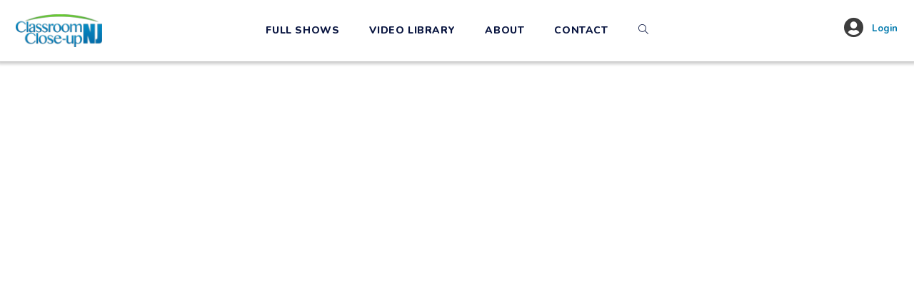

--- FILE ---
content_type: application/javascript
request_url: https://classroomcloseup.org/wp-content/plugins/brightcove-video-sync/public/js/bvs-public.js?ver=1.0.0
body_size: 36
content:
(function ($) {
    'use strict';

    var renditionsSelect = document.getElementById('renditions-download');

    if (renditionsSelect) {

        $(renditionsSelect).on('change', function () {
            this.form.submit();
        });
    }

})(jQuery);

